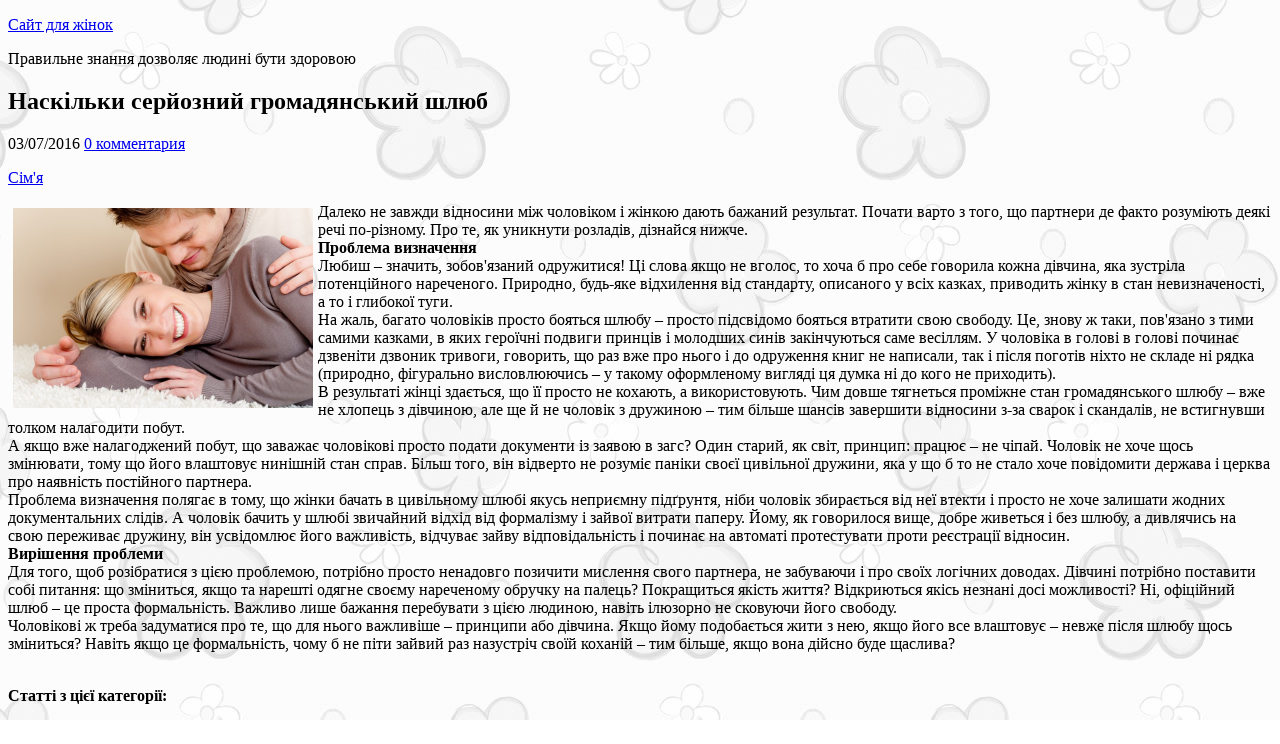

--- FILE ---
content_type: text/html; charset=UTF-8
request_url: http://council.pp.ua/?p=7261
body_size: 29001
content:
<!DOCTYPE html>
<!--[if IE 7]>
<html class="ie ie7" dir="ltr" lang="ru-RU">
<![endif]-->
<!--[if IE 8]>
<html class="ie ie8" dir="ltr" lang="ru-RU">
<![endif]-->
<!--[if !(IE 7) | !(IE 8)  ]><!-->
<html dir="ltr" lang="ru-RU">
<!--<![endif]-->
<head>
  <meta charset="UTF-8" /> 
  <meta name="viewport" content="width=device-width, minimumscale=1.0, maximum-scale=1.0" />
  <meta name="google-site-verification" content="9Vdev4quSnHVLsEbrtt9XpMr5RzTCdv2Oz7CPfVx61k" />
  <title>Наскільки серйозний громадянський шлюб &#8211; Сайт для жінок</title>  
  <!--[if lt IE 9]>
	<script src="http://council.pp.ua/wp-content/themes/papercuts/js/html5.js"></script>
	<![endif]-->

<script src="http://council.pp.ua/wp-content/themes/papercuts/js/jquery-1.3.2.min.js"></script>
<style type='text/css'></style><link rel="alternate" type="application/rss+xml" title="Сайт для жінок &raquo; Фид" href="http://council.pp.ua/?feed=rss2" />
<link rel="alternate" type="application/rss+xml" title="Сайт для жінок &raquo; Лента комментариев" href="http://council.pp.ua/?feed=comments-rss2" />
<link rel="alternate" type="application/rss+xml" title="Сайт для жінок &raquo; Наскільки серйозний громадянський шлюб Лента комментариев" href="http://council.pp.ua/?feed=rss2&#038;p=7261" />
<link rel='stylesheet' id='grl_recaptcha_custom_style-css'  href='http://council.pp.ua/wp-content/plugins/recaptcha-lite/assets/css/style.css?ver=3.4.1' type='text/css' media='all' />
<link rel='stylesheet' id='papercuts-style-css'  href='http://council.pp.ua/wp-content/themes/papercuts/style.css?ver=3.4.1' type='text/css' media='all' />
<link rel='stylesheet' id='wp-pagenavi-css'  href='http://council.pp.ua/wp-content/plugins/wp-pagenavi/pagenavi-css.css?ver=2.50' type='text/css' media='all' />
<script type='text/javascript' src='https://www.google.com/recaptcha/api.js?onload=grl_recaptcha_v2_render&#038;render=explicit'></script>
<script type='text/javascript' src='http://council.pp.ua/wp-includes/js/jquery/jquery.js?ver=1.7.2'></script>
<link rel="EditURI" type="application/rsd+xml" title="RSD" href="http://council.pp.ua/xmlrpc.php?rsd" />
<link rel="wlwmanifest" type="application/wlwmanifest+xml" href="http://council.pp.ua/wp-includes/wlwmanifest.xml" /> 
<link rel='prev' title='Ознаки швидкого розлучення' href='http://council.pp.ua/?p=7259' />
<link rel='next' title='Як попередити кризу в сім&#8217;ї' href='http://council.pp.ua/?p=7263' />
<meta name="generator" content="WordPress 3.4.1" />
<link rel='canonical' href='http://council.pp.ua/?p=7261' />
<!--[if IE]>
<style type="text/css" media="screen">
#wrapper-header, #wrapper-footer, #top-navigation-wrapper, .header-image-wrapper, .entry-content, .home-list-posts, .post-entry, .sidebar-widget, .sidebar-headline, .footer-signature, #nav-below, #papercuts-post-nav, .search .navigation {
        behavior: url("http://council.pp.ua/wp-content/themes/papercuts/css/pie/PIE.php");
        zoom: 1;
}
</style>
<![endif]-->
<style type="text/css" id="custom-background-css">
body.custom-background { background-image: url('http://council.pp.ua/wp-content/uploads/2014/09/fon_41.jpg'); background-repeat: repeat; background-position: top center; background-attachment: scroll; }
</style>
<!-- ADS --><script data-ad-client="ca-pub-6271120934147316" async src="https://pagead2.googlesyndication.com/pagead/js/adsbygoogle.js"></script>
</head>
 
<body class="single single-post postid-7261 single-format-standard custom-background" id="wrapper">

<header id="wrapper-header">  
  <div id="header">
  <div class="header-content-wrapper">
    <div class="header-content">
      <p class="site-title"><a href="http://council.pp.ua/">Сайт для жінок</a></p>
      <p class="site-description">Правильне знання дозволяє людині бути здоровою</p>
    </div>
  </div>
  </div> <!-- end of header -->
</header> <!-- end of wrapper-header -->

<div id="container">
<div class="header-ads" align="center">
<!-- ADS -->
</div>
  <div id="main-content">
  <div id="content">
  
    <article class="entry-content"> 
      <div class="entry-content-inner">
		        <h1 class="content-headline">Наскільки серйозний громадянський шлюб</h1>
		        <p class="post-meta">
          <span class="post-info-author">03/07/2016</span>
          <span class="post-info-comments"><a href="http://council.pp.ua/?p=7261#comments">0 комментария</a></span>
        </p>
        <div class="post-info">
          <p class="post-category"><span class="post-info-category"><a href="http://council.pp.ua/?cat=2510" title="Просмотреть все записи в Сім&#039;я" rel="category">Сім'я</a></span></p>
          <p class="post-tags"></p>
        </div>
<img style="margin:5px; float:left; width:300px;" src="/images/697d026460ff255b8c5209a058739990.jpg" alt="Наскільки серйозний громадянський шлюб">Далеко не завжди відносини між чоловіком і жінкою дають бажаний результат. Почати варто з того, що партнери де факто розуміють деякі речі по-різному. Про те, як уникнути розладів, дізнайся нижче.<br> <strong>Проблема визначення</strong><br>Любиш &ndash; значить, зобов'язаний одружитися! Ці слова якщо не вголос, то хоча б про себе говорила кожна дівчина, яка зустріла потенційного нареченого. Природно, будь-яке відхилення від стандарту, описаного у всіх казках, приводить жінку в стан невизначеності, а то і глибокої туги.<br>На жаль, багато чоловіків просто бояться шлюбу &ndash; просто підсвідомо бояться втратити свою свободу. Це, знову ж таки, пов'язано з тими самими казками, в яких героїчні подвиги принців і молодших синів закінчуються саме весіллям. У чоловіка в голові в голові починає дзвеніти дзвоник тривоги, говорить, що раз вже про нього і до одруження книг не написали, так і після поготів ніхто не складе ні рядка (природно, фігурально висловлюючись &ndash; у такому оформленому вигляді ця думка ні до кого не приходить).<br>В результаті жінці здається, що її просто не кохають, а використовують. Чим довше тягнеться проміжне стан громадянського шлюбу &ndash; вже не хлопець з дівчиною, але ще й не чоловік з дружиною &ndash; тим більше шансів завершити відносини з-за сварок і скандалів, не встигнувши толком налагодити побут.<br>А якщо вже налагоджений побут, що заважає чоловікові просто подати документи із заявою в загс? Один старий, як світ, принцип: працює &ndash; не чіпай. Чоловік не хоче щось змінювати, тому що його влаштовує нинішній стан справ. Більш того, він відверто не розуміє паніки своєї цивільної дружини, яка у що б то не стало хоче повідомити держава і церква про наявність постійного партнера.<br>Проблема визначення полягає в тому, що жінки бачать в цивільному шлюбі якусь неприємну підґрунтя, ніби чоловік збирається від неї втекти і просто не хоче залишати жодних документальних слідів. А чоловік бачить у шлюбі звичайний відхід від формалізму і зайвої витрати паперу. Йому, як говорилося вище, добре живеться і без шлюбу, а дивлячись на свою переживає дружину, він усвідомлює його важливість, відчуває зайву відповідальність і починає на автоматі протестувати проти реєстрації відносин.<br><strong>Вирішення проблеми</strong><br>Для того, щоб розібратися з цією проблемою, потрібно просто ненадовго позичити мислення свого партнера, не забуваючи і про своїх логічних доводах. Дівчині потрібно поставити собі питання: що зміниться, якщо та нарешті одягне своєму нареченому обручку на палець? Покращиться якість життя? Відкриються якісь незнані досі можливості? Ні, офіційний шлюб &ndash; це проста формальність. Важливо лише бажання перебувати з цією людиною, навіть ілюзорно не сковуючи його свободу.<br>Чоловікові ж треба задуматися про те, що для нього важливіше &ndash; принципи або дівчина. Якщо йому подобається жити з нею, якщо його все влаштовує &ndash; невже після шлюбу щось зміниться? Навіть якщо це формальність, чому б не піти зайвий раз назустріч своїй коханій &ndash; тим більше, якщо вона дійсно буде щаслива?<br><br>

<div align="center">
<!-- ADS -->
</div>

<p class="sidebar-headline"><b>Статті з цієї категорії:</b></p>
<table><tr><td class='li1'><a href='http://council.pp.ua/?p=7259'><img align="left" style="width:100px; padding:0 7px 0 0;" src="/images/2149ef18af3e9dee8a7df0272550e0f3.jpg"></a><a class='link' href='http://council.pp.ua/?p=7259'>Ознаки швидкого розлучення</a></td>
<td class='li2'><a href='http://council.pp.ua/?p=7257'><img align="left" style="width:100px; padding:0 7px 0 0;" src="/images/9eebf97c024e50b08861f823803e6f19.jpg"></a><a class='link' href='http://council.pp.ua/?p=7257'>Сім'я – доля чи важка праця</a></td>
<td class='li1'><a href='http://council.pp.ua/?p=7255'><img align="left" style="width:100px; padding:0 7px 0 0;" src="/images/0bad1af0d44055a1666107388363ad05.jpg"></a><a class='link' href='http://council.pp.ua/?p=7255'>Як впоратися з труднощами в сім'ї: ТОП-5</a></td>
<td class='li2'><a href='http://council.pp.ua/?p=7253'><img align="left" style="width:100px; padding:0 7px 0 0;" src="/images/875523e5d3dad573beb4a1cb423a8f33.jpg"></a><a class='link' href='http://council.pp.ua/?p=7253'>Як зберегти сім'ю: надійні поради</a></td>
</tr></table>
<div id="comments" class="comments-area comments-area-post">

	
									<div id="respond">
				<h3 id="reply-title">Оставить комментарий <small><a rel="nofollow" id="cancel-comment-reply-link" href="/?p=7261#respond" style="display:none;">Отмена ответа</a></small></h3>
									<form action="http://council.pp.ua/wp-comments-post.php" method="post" id="commentform">
																			<p class="comment-notes">Ваш email не будет опубликован. Обязательные поля отмечены <span class="required">*</span></p>							<p class="comment-form-author"><label for="author"></label> <input id="author" name="author" type="text" placeholder="Ваше имя *" value=""  size="30" aria-required='true' /></p>
<p class="comment-form-email"><label for="email"></label> <input id="email" name="email" type="text" placeholder="E-mail *" value="" size="30" aria-required='true' /></p>
<p class="comment-form-url"><label for="url"></label> <input id="url" name="url" type="text" placeholder="Веб сайт" value="" size="30" /></p>
<div class="grl-recaptcha"></div>												<p><label for="comment"></label><textarea id="comment" name="comment" cols="45" rows="8" aria-required="true" placeholder="Комментарий..."></textarea></p>						<p>Будемо раді будь-яким Вашим висловлюванням. Ми із задоволенням вислухаємо і проконсультуємо Вас по будь-якому питанню. Спілкуємося разом !</p>						<p class="form-submit">
							<input name="submit" type="submit" id="submit" value="Оставить комментарий" />
							<input type='hidden' name='comment_post_ID' value='7261' id='comment_post_ID' />
<input type='hidden' name='comment_parent' id='comment_parent' value='0' />
						</p>
											</form>
							</div><!-- #respond -->
						
</div>      </div>
    </article>
  </div> <!-- end of content -->

<aside id="sidebar">
<div class="sidebar-widget"> <p class="sidebar-headline">Пошук</p><form id="searchform" method="get" action="http://council.pp.ua/">
  <div class="searchform-wrapper"><input type="text" value="" name="s" id="s" placeholder="Шукати тут..." />
  <input type="image" src="http://council.pp.ua/wp-content/themes/papercuts/images/empty.gif" class="send" name="searchsubmit" alt="send" /></div>
</form></div><div class="sidebar-widget"> <p class="sidebar-headline">Категорії</p>		<ul>
	<li class="cat-item cat-item-9"><a href="http://council.pp.ua/?cat=9" title="Просмотреть все записи в рубрике Діти">Діти</a>
<ul class='children'>
	<li class="cat-item cat-item-10"><a href="http://council.pp.ua/?cat=10" title="Просмотреть все записи в рубрике Вагітність і пологи">Вагітність і пологи</a>
</li>
	<li class="cat-item cat-item-13"><a href="http://council.pp.ua/?cat=13" title="Просмотреть все записи в рубрике Виховання">Виховання</a>
</li>
	<li class="cat-item cat-item-11"><a href="http://council.pp.ua/?cat=11" title="Просмотреть все записи в рубрике Здоров’я">Здоров’я</a>
</li>
	<li class="cat-item cat-item-15"><a href="http://council.pp.ua/?cat=15" title="Просмотреть все записи в рубрике Поради батькам">Поради батькам</a>
</li>
	<li class="cat-item cat-item-12"><a href="http://council.pp.ua/?cat=12" title="Просмотреть все записи в рубрике Розвиток">Розвиток</a>
</li>
	<li class="cat-item cat-item-14"><a href="http://council.pp.ua/?cat=14" title="Просмотреть все записи в рубрике Школа">Школа</a>
</li>
</ul>
</li>
	<li class="cat-item cat-item-1"><a href="http://council.pp.ua/?cat=1" title="Просмотреть все записи в рубрике Здоров&#039;я">Здоров&#039;я</a>
<ul class='children'>
	<li class="cat-item cat-item-7"><a href="http://council.pp.ua/?cat=7" title="Просмотреть все записи в рубрике Дієти">Дієти</a>
</li>
	<li class="cat-item cat-item-2513"><a href="http://council.pp.ua/?cat=2513" title="Просмотреть все записи в рубрике Здоров&#039;я чоловіків">Здоров&#039;я чоловіків</a>
</li>
	<li class="cat-item cat-item-6"><a href="http://council.pp.ua/?cat=6" title="Просмотреть все записи в рубрике Лікар відповідає">Лікар відповідає</a>
</li>
	<li class="cat-item cat-item-8"><a href="http://council.pp.ua/?cat=8" title="Просмотреть все записи в рубрике Лікування">Лікування</a>
</li>
	<li class="cat-item cat-item-5"><a href="http://council.pp.ua/?cat=5" title="Просмотреть все записи в рубрике Народна медицина">Народна медицина</a>
</li>
	<li class="cat-item cat-item-3"><a href="http://council.pp.ua/?cat=3" title="Просмотреть все записи в рубрике Профілактика">Профілактика</a>
</li>
	<li class="cat-item cat-item-4"><a href="http://council.pp.ua/?cat=4" title="Просмотреть все записи в рубрике Спосіб життя">Спосіб життя</a>
</li>
</ul>
</li>
	<li class="cat-item cat-item-2511"><a href="http://council.pp.ua/?cat=2511" title="Просмотреть все записи в рубрике Різне">Різне</a>
<ul class='children'>
	<li class="cat-item cat-item-2510"><a href="http://council.pp.ua/?cat=2510" title="Просмотреть все записи в рубрике Сім&#039;я">Сім&#039;я</a>
</li>
	<li class="cat-item cat-item-2512"><a href="http://council.pp.ua/?cat=2512" title="Просмотреть все записи в рубрике Секс">Секс</a>
</li>
	<li class="cat-item cat-item-2514"><a href="http://council.pp.ua/?cat=2514" title="Просмотреть все записи в рубрике Хобі">Хобі</a>
</li>
</ul>
</li>
		</ul>
</div><div class="sidebar-widget"> <p class="sidebar-headline">Мітки</p><div class="tagcloud"><a href='http://council.pp.ua/?tag=bil' class='tag-link-516' title='18 записей' style='font-size: 11.637795275591pt;'>біль</a>
<a href='http://council.pp.ua/?tag=vagitnosti' class='tag-link-2125' title='25 записей' style='font-size: 13.070866141732pt;'>вагітність</a>
<a href='http://council.pp.ua/?tag=voda' class='tag-link-1892' title='12 записей' style='font-size: 9.7637795275591pt;'>вода</a>
<a href='http://council.pp.ua/?tag=virus' class='tag-link-543' title='11 записей' style='font-size: 9.4330708661417pt;'>вірус</a>
<a href='http://council.pp.ua/?tag=ditina' class='tag-link-28' title='166 записей' style='font-size: 22pt;'>дитина</a>
<a href='http://council.pp.ua/?tag=doslidzhennya' class='tag-link-331' title='11 записей' style='font-size: 9.4330708661417pt;'>дослідження</a>
<a href='http://council.pp.ua/?tag=diti-2' class='tag-link-96' title='29 записей' style='font-size: 13.842519685039pt;'>діти</a>
<a href='http://council.pp.ua/?tag=diyeta' class='tag-link-94' title='39 записей' style='font-size: 15.165354330709pt;'>дієта</a>
<a href='http://council.pp.ua/?tag=zhittya' class='tag-link-57' title='27 записей' style='font-size: 13.511811023622pt;'>життя</a>
<a href='http://council.pp.ua/?tag=zhinki' class='tag-link-393' title='10 записей' style='font-size: 8.992125984252pt;'>жінки</a>
<a href='http://council.pp.ua/?tag=zalozi' class='tag-link-541' title='9 записей' style='font-size: 8.5511811023622pt;'>залози</a>
<a href='http://council.pp.ua/?tag=zapalennya' class='tag-link-625' title='10 записей' style='font-size: 8.992125984252pt;'>запалення</a>
<a href='http://council.pp.ua/?tag=zahvoryuvannya' class='tag-link-529' title='38 записей' style='font-size: 15.055118110236pt;'>захворювання</a>
<a href='http://council.pp.ua/?tag=zdorovya' class='tag-link-553' title='10 записей' style='font-size: 8.992125984252pt;'>здоров'я</a>
<a href='http://council.pp.ua/?tag=kaltsiyu' class='tag-link-511' title='11 записей' style='font-size: 9.4330708661417pt;'>кальцію</a>
<a href='http://council.pp.ua/?tag=klitini' class='tag-link-626' title='10 записей' style='font-size: 8.992125984252pt;'>клітини</a>
<a href='http://council.pp.ua/?tag=listya' class='tag-link-1345' title='15 записей' style='font-size: 10.755905511811pt;'>листя</a>
<a href='http://council.pp.ua/?tag=liki' class='tag-link-580' title='23 записи' style='font-size: 12.740157480315pt;'>ліки</a>
<a href='http://council.pp.ua/?tag=likuvannya-2' class='tag-link-677' title='119 записей' style='font-size: 20.456692913386pt;'>лікування</a>
<a href='http://council.pp.ua/?tag=malyuk' class='tag-link-2303' title='38 записей' style='font-size: 15.055118110236pt;'>малюк</a>
<a href='http://council.pp.ua/?tag=masazh' class='tag-link-776' title='12 записей' style='font-size: 9.7637795275591pt;'>масаж</a>
<a href='http://council.pp.ua/?tag=med' class='tag-link-1613' title='14 записей' style='font-size: 10.535433070866pt;'>мед</a>
<a href='http://council.pp.ua/?tag=mozok' class='tag-link-673' title='12 записей' style='font-size: 9.7637795275591pt;'>мозок</a>
<a href='http://council.pp.ua/?tag=navchannya' class='tag-link-695' title='11 записей' style='font-size: 9.4330708661417pt;'>навчання</a>
<a href='http://council.pp.ua/?tag=nasinnya' class='tag-link-1612' title='8 записей' style='font-size: 8pt;'>насіння</a>
<a href='http://council.pp.ua/?tag=nirok' class='tag-link-537' title='8 записей' style='font-size: 8pt;'>нирок</a>
<a href='http://council.pp.ua/?tag=nogi' class='tag-link-827' title='9 записей' style='font-size: 8.5511811023622pt;'>ноги</a>
<a href='http://council.pp.ua/?tag=nos' class='tag-link-909' title='14 записей' style='font-size: 10.535433070866pt;'>нос</a>
<a href='http://council.pp.ua/?tag=operatsiyi' class='tag-link-774' title='9 записей' style='font-size: 8.5511811023622pt;'>операції</a>
<a href='http://council.pp.ua/?tag=organizm' class='tag-link-127' title='13 записей' style='font-size: 10.204724409449pt;'>організм</a>
<a href='http://council.pp.ua/?tag=ochi' class='tag-link-563' title='19 записей' style='font-size: 11.858267716535pt;'>очі</a>
<a href='http://council.pp.ua/?tag=pechinka' class='tag-link-688' title='11 записей' style='font-size: 9.4330708661417pt;'>печінка</a>
<a href='http://council.pp.ua/?tag=pologi' class='tag-link-314' title='19 записей' style='font-size: 11.858267716535pt;'>пологи</a>
<a href='http://council.pp.ua/?tag=produkti' class='tag-link-121' title='25 записей' style='font-size: 13.070866141732pt;'>продукти</a>
<a href='http://council.pp.ua/?tag=rak' class='tag-link-508' title='13 записей' style='font-size: 10.204724409449pt;'>рак</a>
<a href='http://council.pp.ua/?tag=ruki' class='tag-link-606' title='10 записей' style='font-size: 8.992125984252pt;'>руки</a>
<a href='http://council.pp.ua/?tag=son' class='tag-link-658' title='12 записей' style='font-size: 9.7637795275591pt;'>сон</a>
<a href='http://council.pp.ua/?tag=suglobi' class='tag-link-857' title='16 записей' style='font-size: 11.086614173228pt;'>суглоби</a>
<a href='http://council.pp.ua/?tag=shudnennya' class='tag-link-95' title='10 записей' style='font-size: 8.992125984252pt;'>схуднення</a>
<a href='http://council.pp.ua/?tag=sik' class='tag-link-1401' title='14 записей' style='font-size: 10.535433070866pt;'>сік</a>
<a href='http://council.pp.ua/?tag=harchuvannya' class='tag-link-112' title='39 записей' style='font-size: 15.165354330709pt;'>харчування</a>
<a href='http://council.pp.ua/?tag=hropinnya' class='tag-link-922' title='9 записей' style='font-size: 8.5511811023622pt;'>хропіння</a>
<a href='http://council.pp.ua/?tag=chay' class='tag-link-692' title='20 записей' style='font-size: 12.07874015748pt;'>чай</a>
<a href='http://council.pp.ua/?tag=igrashki' class='tag-link-2508' title='10 записей' style='font-size: 8.992125984252pt;'>іграшки</a>
<a href='http://council.pp.ua/?tag=yizha' class='tag-link-2083' title='30 записей' style='font-size: 13.952755905512pt;'>їжа</a></div>
</div><script src="http://council.pp.ua/wp-content/themes/papercuts/js/scroll-inform.js"></script>
<div id="scrollable" style="width:285px";>
<div class="sidebar-widget">
<p class="sidebar-headline">Інформер</p>
<table class='informer' valign='middle'><tr><td><a href='http://council.pp.ua/?p=1525' title='Як позбавити будинок від алергенів?'><img align="left" style="width:100px; padding:0 10px 0 0;" src="/images/073506_1411529706.jpg"></a><a class='info-link' href='http://council.pp.ua/?p=1525'>Як позбавити будинок від алергенів?</a></td></tr></table><table class='informer' valign='middle'><tr><td><a href='http://council.pp.ua/?p=3110' title='Готи, емо: про що не знати не можна'><img align="left" style="width:100px; padding:0 10px 0 0;" src="/images/092535_1411536335.jpg"></a><a class='info-link' href='http://council.pp.ua/?p=3110'>Готи, емо: про що не знати не можна</a></td></tr></table><table class='informer' valign='middle'><tr><td><a href='http://council.pp.ua/?p=4436' title='Бади і дієта'><img align="left" style="width:100px; padding:0 10px 0 0;" src="/images/060351_1411869831.jpg"></a><a class='info-link' href='http://council.pp.ua/?p=4436'>Бади і дієта</a></td></tr></table><table class='informer' valign='middle'><tr><td><a href='http://council.pp.ua/?p=2285' title='Генетичне ожиріння? Його можна перемогти!'><img align="left" style="width:100px; padding:0 10px 0 0;" src="/images/083050_1411533050.jpg"></a><a class='info-link' href='http://council.pp.ua/?p=2285'>Генетичне ожиріння? Його можна перемогти!</a></td></tr></table><table class='informer' valign='middle'><tr><td><a href='http://council.pp.ua/?p=2606' title='ЕКО - бути чи не бути?'><img align="left" style="width:100px; padding:0 10px 0 0;" src="/images/084747_1411534067.jpg"></a><a class='info-link' href='http://council.pp.ua/?p=2606'>ЕКО - бути чи не бути?</a></td></tr></table><table class='informer' valign='middle'><tr><td><a href='http://council.pp.ua/?p=1731' title='Псоріаз: лікування в домашніх умовах'><img align="left" style="width:100px; padding:0 10px 0 0;" src="/images/080256_1411531376.jpg"></a><a class='info-link' href='http://council.pp.ua/?p=1731'>Псоріаз: лікування в домашніх умовах</a></td></tr></table><table class='informer' valign='middle'><tr><td><a href='http://council.pp.ua/?p=5439' title='Малюємо круглий рік'><img align="left" style="width:100px; padding:0 10px 0 0;" src="/images/070710_1411873630.jpg"></a><a class='info-link' href='http://council.pp.ua/?p=5439'>Малюємо круглий рік</a></td></tr></table></div>
</div>
</aside>
  </div> <!-- end of main-content -->
</div> <!-- end of container -->
<footer id="wrapper-footer">
  <div id="footer">
  </div>
</footer>  <!-- end of wrapper-footer -->
<script type='text/javascript'>
/* <![CDATA[ */
var grl_recaptcha = {"site_key":"6Le59zIUAAAAAOsc2mfGXArgPHQNqYSSw23K5PVY","version":"v2-checkbox"};
var grl_recaptcha = {"site_key":"6Le59zIUAAAAAOsc2mfGXArgPHQNqYSSw23K5PVY","version":"v2-checkbox","theme":""};
/* ]]> */
</script>
<script type='text/javascript' src='http://council.pp.ua/wp-content/plugins/recaptcha-lite/assets/js/script.js?ver=3.4.1'></script>
<script type='text/javascript' src='http://council.pp.ua/wp-content/themes/papercuts/js/placeholders.js?ver=2.1.0'></script>
<script type='text/javascript' src='http://council.pp.ua/wp-content/themes/papercuts/js/scroll-to-top.js?ver=1.0'></script>
<script type='text/javascript' src='http://council.pp.ua/wp-content/themes/papercuts/js/selectnav.js?ver=0.1'></script>
<script type='text/javascript' src='http://council.pp.ua/wp-content/themes/papercuts/js/responsive.js?ver=1.0'></script>

<div align="center">
<!-- ADS -->
</div>
 
</body>
</html>

--- FILE ---
content_type: text/html; charset=utf-8
request_url: https://www.google.com/recaptcha/api2/aframe
body_size: -98
content:
<!DOCTYPE HTML><html><head><meta http-equiv="content-type" content="text/html; charset=UTF-8"></head><body><script nonce="hfeN8dree14OdJvfD3tGyA">/** Anti-fraud and anti-abuse applications only. See google.com/recaptcha */ try{var clients={'sodar':'https://pagead2.googlesyndication.com/pagead/sodar?'};window.addEventListener("message",function(a){try{if(a.source===window.parent){var b=JSON.parse(a.data);var c=clients[b['id']];if(c){var d=document.createElement('img');d.src=c+b['params']+'&rc='+(localStorage.getItem("rc::a")?sessionStorage.getItem("rc::b"):"");window.document.body.appendChild(d);sessionStorage.setItem("rc::e",parseInt(sessionStorage.getItem("rc::e")||0)+1);localStorage.setItem("rc::h",'1768689182909');}}}catch(b){}});window.parent.postMessage("_grecaptcha_ready", "*");}catch(b){}</script></body></html>